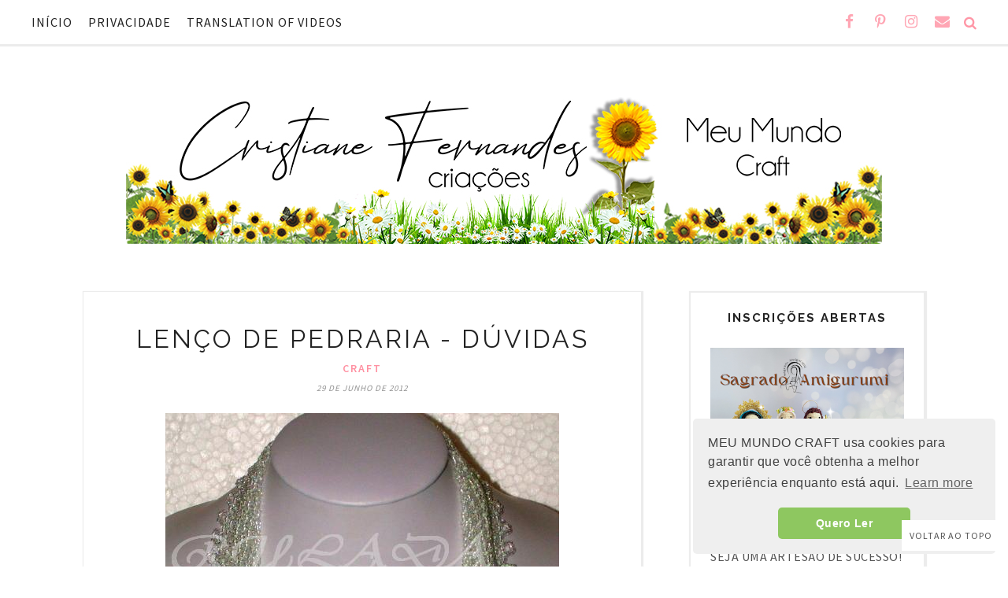

--- FILE ---
content_type: text/html; charset=UTF-8
request_url: https://www.meumundocraft.com/b/stats?style=WHITE_TRANSPARENT&timeRange=ALL_TIME&token=APq4FmC8pJPu75UrOehPHlhfVNiXlA4J1XK-0tk6hNk5XHtlSC_6NbR4WCY-uCspM3vWAILJcASsmgUJv7JipNL1FXS2UfjTeg
body_size: -31
content:
{"total":10840679,"sparklineOptions":{"backgroundColor":{"fillOpacity":0.1,"fill":"#ffffff"},"series":[{"areaOpacity":0.3,"color":"#fff"}]},"sparklineData":[[0,47],[1,63],[2,38],[3,55],[4,47],[5,57],[6,79],[7,97],[8,69],[9,98],[10,67],[11,80],[12,86],[13,49],[14,58],[15,70],[16,33],[17,48],[18,54],[19,33],[20,44],[21,41],[22,30],[23,51],[24,58],[25,48],[26,36],[27,46],[28,26],[29,2]],"nextTickMs":900000}

--- FILE ---
content_type: text/html; charset=utf-8
request_url: https://www.google.com/recaptcha/api2/aframe
body_size: 247
content:
<!DOCTYPE HTML><html><head><meta http-equiv="content-type" content="text/html; charset=UTF-8"></head><body><script nonce="c0BPHXB605TsGAywvhtcsg">/** Anti-fraud and anti-abuse applications only. See google.com/recaptcha */ try{var clients={'sodar':'https://pagead2.googlesyndication.com/pagead/sodar?'};window.addEventListener("message",function(a){try{if(a.source===window.parent){var b=JSON.parse(a.data);var c=clients[b['id']];if(c){var d=document.createElement('img');d.src=c+b['params']+'&rc='+(localStorage.getItem("rc::a")?sessionStorage.getItem("rc::b"):"");window.document.body.appendChild(d);sessionStorage.setItem("rc::e",parseInt(sessionStorage.getItem("rc::e")||0)+1);localStorage.setItem("rc::h",'1767233298988');}}}catch(b){}});window.parent.postMessage("_grecaptcha_ready", "*");}catch(b){}</script></body></html>

--- FILE ---
content_type: text/javascript; charset=UTF-8
request_url: https://www.meumundocraft.com/feeds/posts/summary/?callback=jQuery1710591466812047277_1767233295850&category=Craft&max-results=5&alt=json-in-script
body_size: 3723
content:
// API callback
jQuery1710591466812047277_1767233295850({"version":"1.0","encoding":"UTF-8","feed":{"xmlns":"http://www.w3.org/2005/Atom","xmlns$openSearch":"http://a9.com/-/spec/opensearchrss/1.0/","xmlns$blogger":"http://schemas.google.com/blogger/2008","xmlns$georss":"http://www.georss.org/georss","xmlns$gd":"http://schemas.google.com/g/2005","xmlns$thr":"http://purl.org/syndication/thread/1.0","id":{"$t":"tag:blogger.com,1999:blog-4478371968586110584"},"updated":{"$t":"2025-12-29T07:55:46.696-03:00"},"category":[{"term":"Crochê"},{"term":"Craft"},{"term":"Featured"},{"term":"Eu fiz"},{"term":"Amigurumi"},{"term":"Costura"},{"term":"Vídeo Aula"},{"term":"Natal"},{"term":"Matérias e Indicações"},{"term":"Casa"},{"term":"Tutorial"},{"term":"Trico"},{"term":"Idéias sem graficos"},{"term":"Domingo"},{"term":"Babies Reborn"},{"term":"Promoções"},{"term":"cozinha"},{"term":"Padrão PDF"},{"term":"Coleção Barrigudinhos"},{"term":"Festas"},{"term":"Ponto-Cruz"},{"term":"Ideias sem gráficos"},{"term":"Curso"},{"term":"Bordado"},{"term":"Coleção Bebês frutinhas"},{"term":"Doces Lembranças"},{"term":"Mantas"},{"term":"feltro"},{"term":"Barrados e Bicos"},{"term":"Live"},{"term":"Quadradinhos da Vovó"},{"term":"Bolsas  de crochê"},{"term":"Nossas amigas fizeram"},{"term":"Bonecas"},{"term":"Pinguim Fred"},{"term":"Tapetes"},{"term":"Trapilho"},{"term":"Floki"},{"term":"Páscoa"},{"term":"Sobras de fios"},{"term":"Sunbonnet"},{"term":"Mosaic crochet"},{"term":"santinhas"},{"term":"IA"},{"term":"Quilling"},{"term":"Reflexão"},{"term":"Resenha"},{"term":"Trilho-Toalhas de mesa"},{"term":"Vendas"},{"term":"pompom"}],"title":{"type":"text","$t":"Meu Mundo Craft"},"subtitle":{"type":"html","$t":"O crochê que agrada, incentiva a criatividade, une as pessoas, expressa o amor, é terapêutico, é vida! \nTudo isso, em gráficos, idéias, tutoriais e vídeo aulas.\nBem vinda."},"link":[{"rel":"http://schemas.google.com/g/2005#feed","type":"application/atom+xml","href":"https:\/\/www.meumundocraft.com\/feeds\/posts\/summary"},{"rel":"self","type":"application/atom+xml","href":"https:\/\/www.blogger.com\/feeds\/4478371968586110584\/posts\/summary?alt=json-in-script\u0026max-results=5\u0026category=Craft"},{"rel":"alternate","type":"text/html","href":"https:\/\/www.meumundocraft.com\/search\/label\/Craft"},{"rel":"hub","href":"http://pubsubhubbub.appspot.com/"},{"rel":"next","type":"application/atom+xml","href":"https:\/\/www.blogger.com\/feeds\/4478371968586110584\/posts\/summary?alt=json-in-script\u0026start-index=6\u0026max-results=5\u0026category=Craft"}],"author":[{"name":{"$t":"Unknown"},"email":{"$t":"noreply@blogger.com"},"gd$image":{"rel":"http://schemas.google.com/g/2005#thumbnail","width":"16","height":"16","src":"https:\/\/img1.blogblog.com\/img\/b16-rounded.gif"}}],"generator":{"version":"7.00","uri":"http://www.blogger.com","$t":"Blogger"},"openSearch$totalResults":{"$t":"750"},"openSearch$startIndex":{"$t":"1"},"openSearch$itemsPerPage":{"$t":"5"},"entry":[{"id":{"$t":"tag:blogger.com,1999:blog-4478371968586110584.post-2140912877854606789"},"published":{"$t":"2019-11-28T10:51:00.001-03:00"},"updated":{"$t":"2019-11-28T10:51:42.712-03:00"},"category":[{"scheme":"http://www.blogger.com/atom/ns#","term":"Craft"},{"scheme":"http://www.blogger.com/atom/ns#","term":"Festas"},{"scheme":"http://www.blogger.com/atom/ns#","term":"Idéias sem graficos"},{"scheme":"http://www.blogger.com/atom/ns#","term":"Natal"}],"title":{"type":"text","$t":"Árvores de Natal diferentes"},"summary":{"type":"text","$t":"\n\n\n\n\n\n\nÁrvores de Natal incomuns e fora do tradicional, mas com muita originalidade, personalidade e lembranças...\n\n\nNem tudo é crochê...\nVagando por aí encontrei ideias bem legais de árvores de Natal, que podem com certeza, no inspirar a usar muitas coisas que temos pela casa.\n\nNa primeira imagem, me lembro da frase \"páginas de um livro bom\"... da música Linda Juventude, 14Bis. Então veja como "},"link":[{"rel":"replies","type":"application/atom+xml","href":"https:\/\/www.meumundocraft.com\/feeds\/2140912877854606789\/comments\/default","title":"Postar comentários"},{"rel":"replies","type":"text/html","href":"https:\/\/www.meumundocraft.com\/2019\/11\/arvores-de-natal-diferentes.html#comment-form","title":"0 Comentários"},{"rel":"edit","type":"application/atom+xml","href":"https:\/\/www.blogger.com\/feeds\/4478371968586110584\/posts\/default\/2140912877854606789"},{"rel":"self","type":"application/atom+xml","href":"https:\/\/www.blogger.com\/feeds\/4478371968586110584\/posts\/default\/2140912877854606789"},{"rel":"alternate","type":"text/html","href":"https:\/\/www.meumundocraft.com\/2019\/11\/arvores-de-natal-diferentes.html","title":"Árvores de Natal diferentes"}],"author":[{"name":{"$t":"Unknown"},"email":{"$t":"noreply@blogger.com"},"gd$image":{"rel":"http://schemas.google.com/g/2005#thumbnail","width":"16","height":"16","src":"https:\/\/img1.blogblog.com\/img\/b16-rounded.gif"}}],"media$thumbnail":{"xmlns$media":"http://search.yahoo.com/mrss/","url":"https:\/\/blogger.googleusercontent.com\/img\/b\/R29vZ2xl\/AVvXsEgnzQvVZCFjbZ4IGjostw_iHZWAnO7OntrKMMqdQ-6JV2dN7krFmJD9K4Zc59zqW9IyNjOoE1OXZ2fEufMIpWtLlTKLKTH9LQ_MrDpN6yNsWBNtE7ULRFAkKUGQABS8I9Z0GpOMGCQSD10\/s72-c\/72153527_740573946424795_2504322437328404480_n.jpg","height":"72","width":"72"},"thr$total":{"$t":"0"}},{"id":{"$t":"tag:blogger.com,1999:blog-4478371968586110584.post-714046567997977163"},"published":{"$t":"2019-11-25T11:00:00.000-03:00"},"updated":{"$t":"2019-11-27T20:39:09.109-03:00"},"category":[{"scheme":"http://www.blogger.com/atom/ns#","term":"Amigurumi"},{"scheme":"http://www.blogger.com/atom/ns#","term":"Craft"},{"scheme":"http://www.blogger.com/atom/ns#","term":"Featured"},{"scheme":"http://www.blogger.com/atom/ns#","term":"Natal"},{"scheme":"http://www.blogger.com/atom/ns#","term":"Tutorial"},{"scheme":"http://www.blogger.com/atom/ns#","term":"Vídeo Aula"}],"title":{"type":"text","$t":"Árvore de Natal iluminada"},"summary":{"type":"text","$t":"\n\n\n\n\n\n\n\n\nUma árvore de Natal, fácil, rápida, linda, de crochê, e iluminada! Melhor...\n\nFeita por você !\n\n\n\n\n\nSim, ela é fácil e rápida de fazer, tanto que todos os anos eu faço mais que uma e as coloco em vários cômodos da casa, desde que minhas filhas eram bebezinhas.\n\n\n\nAmo árvores de Natal, e sempre tive dúvidas; verde, branca, rosa... e a decoração então?\u0026nbsp;\u0026nbsp;\n\n\n\nAté que um dia fiz "},"link":[{"rel":"replies","type":"application/atom+xml","href":"https:\/\/www.meumundocraft.com\/feeds\/714046567997977163\/comments\/default","title":"Postar comentários"},{"rel":"replies","type":"text/html","href":"https:\/\/www.meumundocraft.com\/2019\/11\/arvore-de-natal-iluminada.html#comment-form","title":"0 Comentários"},{"rel":"edit","type":"application/atom+xml","href":"https:\/\/www.blogger.com\/feeds\/4478371968586110584\/posts\/default\/714046567997977163"},{"rel":"self","type":"application/atom+xml","href":"https:\/\/www.blogger.com\/feeds\/4478371968586110584\/posts\/default\/714046567997977163"},{"rel":"alternate","type":"text/html","href":"https:\/\/www.meumundocraft.com\/2019\/11\/arvore-de-natal-iluminada.html","title":"Árvore de Natal iluminada"}],"author":[{"name":{"$t":"Unknown"},"email":{"$t":"noreply@blogger.com"},"gd$image":{"rel":"http://schemas.google.com/g/2005#thumbnail","width":"16","height":"16","src":"https:\/\/img1.blogblog.com\/img\/b16-rounded.gif"}}],"media$thumbnail":{"xmlns$media":"http://search.yahoo.com/mrss/","url":"https:\/\/blogger.googleusercontent.com\/img\/b\/R29vZ2xl\/AVvXsEibijvbGSjgHTF3kbPaiM8Lxi__7z3Q8PJqodPWhoBy2Ob9-sx_OI3B6MDErDSXYxkjGZPQRNg7gI1ImFu-RlLLqEFsK1fzc38bsgjCiznMOTj7esa-X6FZ5TfjwyuoMZdsQ-_lhI_JRk8\/s72-c\/77423141_481894029349499_142537234271174656_n.jpg","height":"72","width":"72"},"thr$total":{"$t":"0"}},{"id":{"$t":"tag:blogger.com,1999:blog-4478371968586110584.post-8295622930957338683"},"published":{"$t":"2019-07-05T08:15:00.002-03:00"},"updated":{"$t":"2019-07-05T08:15:24.140-03:00"},"category":[{"scheme":"http://www.blogger.com/atom/ns#","term":"Amigurumi"},{"scheme":"http://www.blogger.com/atom/ns#","term":"Craft"},{"scheme":"http://www.blogger.com/atom/ns#","term":"Nossas amigas fizeram"},{"scheme":"http://www.blogger.com/atom/ns#","term":"Vídeo Aula"}],"title":{"type":"text","$t":"Elefantinha Joana Lima"},"summary":{"type":"text","$t":"\n\n\n\n\n\n\n\nVeja que linda ficou esta versão da Elefantinha Musical!\n\n\nA nossa seguidora Joana Prado Lima (@joanapradolima), fez uma versão diferente, usando o vídeo da Elefantinha Musical\n\n\n\n\n\n\n\n\n\n\nPrimeiro ela me mandou estas imagens, e já estava linda!!\n\n\n\n\n\n\n\nE depois, como se ainda não estivesse linda, com vestido de babadinho e lacinho de strass, ela colocou as florzinhas.\n\n\n\nVale uma visita no"},"link":[{"rel":"replies","type":"application/atom+xml","href":"https:\/\/www.meumundocraft.com\/feeds\/8295622930957338683\/comments\/default","title":"Postar comentários"},{"rel":"replies","type":"text/html","href":"https:\/\/www.meumundocraft.com\/2019\/07\/elefantinha-joana-lima.html#comment-form","title":"4 Comentários"},{"rel":"edit","type":"application/atom+xml","href":"https:\/\/www.blogger.com\/feeds\/4478371968586110584\/posts\/default\/8295622930957338683"},{"rel":"self","type":"application/atom+xml","href":"https:\/\/www.blogger.com\/feeds\/4478371968586110584\/posts\/default\/8295622930957338683"},{"rel":"alternate","type":"text/html","href":"https:\/\/www.meumundocraft.com\/2019\/07\/elefantinha-joana-lima.html","title":"Elefantinha Joana Lima"}],"author":[{"name":{"$t":"Unknown"},"email":{"$t":"noreply@blogger.com"},"gd$image":{"rel":"http://schemas.google.com/g/2005#thumbnail","width":"16","height":"16","src":"https:\/\/img1.blogblog.com\/img\/b16-rounded.gif"}}],"media$thumbnail":{"xmlns$media":"http://search.yahoo.com/mrss/","url":"https:\/\/blogger.googleusercontent.com\/img\/b\/R29vZ2xl\/AVvXsEhGBQWUz_I_h22hBrlHWnKTSAxfFfKbYINXHDapzhxq-6f578S199OPpn5G4QXTGKuH4MvTfgjvfmFBqb4vzw9DBYjBraphyphenhyphenVb-Bjhk7EoyF5Xkag7rrBIl4vyVWvyon9Dc5VbxlRk-L-w\/s72-c\/65877482_634368597076882_4798700525266665472_n.jpg","height":"72","width":"72"},"thr$total":{"$t":"4"}},{"id":{"$t":"tag:blogger.com,1999:blog-4478371968586110584.post-6901645159725532663"},"published":{"$t":"2019-07-02T10:13:00.001-03:00"},"updated":{"$t":"2020-06-05T08:14:33.679-03:00"},"category":[{"scheme":"http://www.blogger.com/atom/ns#","term":"Amigurumi"},{"scheme":"http://www.blogger.com/atom/ns#","term":"Craft"},{"scheme":"http://www.blogger.com/atom/ns#","term":"Tutorial"}],"title":{"type":"text","$t":"Qual fio Bella você usa?"},"summary":{"type":"text","$t":"\n\n\n\n\n\n\nAmigas inscritas no canal, e todas de um modo em geral, tem me perguntado muito:\u0026nbsp; Qual fio Bella você usa? Então, vamos lá...\n\nAntes de mais nada gostaria de dizer que este post NÂO é patrocinado (se bem que deveria, pelo tanto que uso o fio, risss). É apenas informativo, e é restrito ao uso de cada um em AMIGURUMIS.\n\nAo longo do tempo e sou sincera ao dizer que, não sei a quanto "},"link":[{"rel":"replies","type":"application/atom+xml","href":"https:\/\/www.meumundocraft.com\/feeds\/6901645159725532663\/comments\/default","title":"Postar comentários"},{"rel":"replies","type":"text/html","href":"https:\/\/www.meumundocraft.com\/2019\/07\/qual-fio-bella-voce-usa.html#comment-form","title":"1 Comentários"},{"rel":"edit","type":"application/atom+xml","href":"https:\/\/www.blogger.com\/feeds\/4478371968586110584\/posts\/default\/6901645159725532663"},{"rel":"self","type":"application/atom+xml","href":"https:\/\/www.blogger.com\/feeds\/4478371968586110584\/posts\/default\/6901645159725532663"},{"rel":"alternate","type":"text/html","href":"https:\/\/www.meumundocraft.com\/2019\/07\/qual-fio-bella-voce-usa.html","title":"Qual fio Bella você usa?"}],"author":[{"name":{"$t":"Unknown"},"email":{"$t":"noreply@blogger.com"},"gd$image":{"rel":"http://schemas.google.com/g/2005#thumbnail","width":"16","height":"16","src":"https:\/\/img1.blogblog.com\/img\/b16-rounded.gif"}}],"media$thumbnail":{"xmlns$media":"http://search.yahoo.com/mrss/","url":"https:\/\/blogger.googleusercontent.com\/img\/b\/R29vZ2xl\/AVvXsEj_YcJI_ZCGXDCsHxhaz71kribeIn78RKfQsGbVG_cFL43uOjiy_HsnWOSSA2RI2neRtgsdCdbwuWvE0cD6cuVbW5MtaKb2uPWLx8hSAprMIIa1S8WHsG77b7I7-R5aOk3PrzeWgbQtAmc\/s72-c\/images.jpg","height":"72","width":"72"},"thr$total":{"$t":"1"}},{"id":{"$t":"tag:blogger.com,1999:blog-4478371968586110584.post-5326423396098898622"},"published":{"$t":"2019-05-05T18:08:00.001-03:00"},"updated":{"$t":"2019-05-05T18:08:38.829-03:00"},"category":[{"scheme":"http://www.blogger.com/atom/ns#","term":"Amigurumi"},{"scheme":"http://www.blogger.com/atom/ns#","term":"Craft"},{"scheme":"http://www.blogger.com/atom/ns#","term":"Crochê"},{"scheme":"http://www.blogger.com/atom/ns#","term":"Featured"},{"scheme":"http://www.blogger.com/atom/ns#","term":"Live"}],"title":{"type":"text","$t":"Sobras de fios, tudo que você precisa saber"},"summary":{"type":"text","$t":"\n\n\n\n\n\n\n\nSobras de fios? O que fazer com elas? Por onde começar? Como guardar?As perguntas são muitas, mas sem organização...\nQuando me perguntam o que fazer com sobras de fios, logo penso na bagunça em que se encontram, o que tenho que dá pra aproveitar, que marca são, cores TEX, etc. Que loucura!!\n\n\n\n\n\nBom, antes de pensar em como aproveitar as sobras, sugiro organizar tudo primeiro. Você já "},"link":[{"rel":"replies","type":"application/atom+xml","href":"https:\/\/www.meumundocraft.com\/feeds\/5326423396098898622\/comments\/default","title":"Postar comentários"},{"rel":"replies","type":"text/html","href":"https:\/\/www.meumundocraft.com\/2019\/05\/sobras-de-fios-tudo-que-voce-precisa.html#comment-form","title":"0 Comentários"},{"rel":"edit","type":"application/atom+xml","href":"https:\/\/www.blogger.com\/feeds\/4478371968586110584\/posts\/default\/5326423396098898622"},{"rel":"self","type":"application/atom+xml","href":"https:\/\/www.blogger.com\/feeds\/4478371968586110584\/posts\/default\/5326423396098898622"},{"rel":"alternate","type":"text/html","href":"https:\/\/www.meumundocraft.com\/2019\/05\/sobras-de-fios-tudo-que-voce-precisa.html","title":"Sobras de fios, tudo que você precisa saber"}],"author":[{"name":{"$t":"Unknown"},"email":{"$t":"noreply@blogger.com"},"gd$image":{"rel":"http://schemas.google.com/g/2005#thumbnail","width":"16","height":"16","src":"https:\/\/img1.blogblog.com\/img\/b16-rounded.gif"}}],"media$thumbnail":{"xmlns$media":"http://search.yahoo.com/mrss/","url":"https:\/\/blogger.googleusercontent.com\/img\/b\/R29vZ2xl\/AVvXsEhQrobGExazZvnqeBwCir6Ds0oPgiRdb5Qk1C5jKrc1EtaWMvfi6WRtJZg9SM5Xi4jx0u9bpdI8VtcthhTEcs893gWlc0nxfmP7FEF2gFsN311ItMxAmT6w65deOa6h0bNm3yzdkVSwR7o\/s72-c\/a7798cd2cd8cddf63e3c4793a9ccdc2f.jpg","height":"72","width":"72"},"thr$total":{"$t":"0"}}]}});

--- FILE ---
content_type: text/javascript; charset=UTF-8
request_url: https://www.meumundocraft.com/feeds/posts/summary/?callback=jQuery1710591466812047277_1767233295851&category=Croch%C3%AA&max-results=5&alt=json-in-script
body_size: 3591
content:
// API callback
jQuery1710591466812047277_1767233295851({"version":"1.0","encoding":"UTF-8","feed":{"xmlns":"http://www.w3.org/2005/Atom","xmlns$openSearch":"http://a9.com/-/spec/opensearchrss/1.0/","xmlns$blogger":"http://schemas.google.com/blogger/2008","xmlns$georss":"http://www.georss.org/georss","xmlns$gd":"http://schemas.google.com/g/2005","xmlns$thr":"http://purl.org/syndication/thread/1.0","id":{"$t":"tag:blogger.com,1999:blog-4478371968586110584"},"updated":{"$t":"2025-12-29T07:55:46.696-03:00"},"category":[{"term":"Crochê"},{"term":"Craft"},{"term":"Featured"},{"term":"Eu fiz"},{"term":"Amigurumi"},{"term":"Costura"},{"term":"Vídeo Aula"},{"term":"Natal"},{"term":"Matérias e Indicações"},{"term":"Casa"},{"term":"Tutorial"},{"term":"Trico"},{"term":"Idéias sem graficos"},{"term":"Domingo"},{"term":"Babies Reborn"},{"term":"Promoções"},{"term":"cozinha"},{"term":"Padrão PDF"},{"term":"Coleção Barrigudinhos"},{"term":"Festas"},{"term":"Ponto-Cruz"},{"term":"Ideias sem gráficos"},{"term":"Curso"},{"term":"Bordado"},{"term":"Coleção Bebês frutinhas"},{"term":"Doces Lembranças"},{"term":"Mantas"},{"term":"feltro"},{"term":"Barrados e Bicos"},{"term":"Live"},{"term":"Quadradinhos da Vovó"},{"term":"Bolsas  de crochê"},{"term":"Nossas amigas fizeram"},{"term":"Bonecas"},{"term":"Pinguim Fred"},{"term":"Tapetes"},{"term":"Trapilho"},{"term":"Floki"},{"term":"Páscoa"},{"term":"Sobras de fios"},{"term":"Sunbonnet"},{"term":"Mosaic crochet"},{"term":"santinhas"},{"term":"IA"},{"term":"Quilling"},{"term":"Reflexão"},{"term":"Resenha"},{"term":"Trilho-Toalhas de mesa"},{"term":"Vendas"},{"term":"pompom"}],"title":{"type":"text","$t":"Meu Mundo Craft"},"subtitle":{"type":"html","$t":"O crochê que agrada, incentiva a criatividade, une as pessoas, expressa o amor, é terapêutico, é vida! \nTudo isso, em gráficos, idéias, tutoriais e vídeo aulas.\nBem vinda."},"link":[{"rel":"http://schemas.google.com/g/2005#feed","type":"application/atom+xml","href":"https:\/\/www.meumundocraft.com\/feeds\/posts\/summary"},{"rel":"self","type":"application/atom+xml","href":"https:\/\/www.blogger.com\/feeds\/4478371968586110584\/posts\/summary?alt=json-in-script\u0026max-results=5\u0026category=Croch%C3%AA"},{"rel":"alternate","type":"text/html","href":"https:\/\/www.meumundocraft.com\/search\/label\/Croch%C3%AA"},{"rel":"hub","href":"http://pubsubhubbub.appspot.com/"},{"rel":"next","type":"application/atom+xml","href":"https:\/\/www.blogger.com\/feeds\/4478371968586110584\/posts\/summary?alt=json-in-script\u0026start-index=6\u0026max-results=5\u0026category=Croch%C3%AA"}],"author":[{"name":{"$t":"Unknown"},"email":{"$t":"noreply@blogger.com"},"gd$image":{"rel":"http://schemas.google.com/g/2005#thumbnail","width":"16","height":"16","src":"https:\/\/img1.blogblog.com\/img\/b16-rounded.gif"}}],"generator":{"version":"7.00","uri":"http://www.blogger.com","$t":"Blogger"},"openSearch$totalResults":{"$t":"871"},"openSearch$startIndex":{"$t":"1"},"openSearch$itemsPerPage":{"$t":"5"},"entry":[{"id":{"$t":"tag:blogger.com,1999:blog-4478371968586110584.post-7298964435001478714"},"published":{"$t":"2024-01-24T20:23:00.000-03:00"},"updated":{"$t":"2024-01-24T20:23:03.798-03:00"},"category":[{"scheme":"http://www.blogger.com/atom/ns#","term":"Bolsas  de crochê"},{"scheme":"http://www.blogger.com/atom/ns#","term":"Crochê"},{"scheme":"http://www.blogger.com/atom/ns#","term":"Featured"}],"title":{"type":"text","$t":"Bolsa Caracol"},"summary":{"type":"text","$t":"As laterais desta bolsa se parecem com a casca do caracol.A Bolsa Caracol, é super fácil de fazer e rápida também.Você vai se surpreender, usei fio náutico com lurex prata, e isso deixou a bolsa parecida com jeans.Um kit de Aba e alça de couro, agilizou bastante o processo, e quebrou o ar de 100% artesanal.O passo a passo você encontra no canal:\n\n\u0026nbsp;\n"},"link":[{"rel":"replies","type":"application/atom+xml","href":"https:\/\/www.meumundocraft.com\/feeds\/7298964435001478714\/comments\/default","title":"Postar comentários"},{"rel":"replies","type":"text/html","href":"https:\/\/www.meumundocraft.com\/2024\/01\/bolsa-caracol.html#comment-form","title":"0 Comentários"},{"rel":"edit","type":"application/atom+xml","href":"https:\/\/www.blogger.com\/feeds\/4478371968586110584\/posts\/default\/7298964435001478714"},{"rel":"self","type":"application/atom+xml","href":"https:\/\/www.blogger.com\/feeds\/4478371968586110584\/posts\/default\/7298964435001478714"},{"rel":"alternate","type":"text/html","href":"https:\/\/www.meumundocraft.com\/2024\/01\/bolsa-caracol.html","title":"Bolsa Caracol"}],"author":[{"name":{"$t":"Unknown"},"email":{"$t":"noreply@blogger.com"},"gd$image":{"rel":"http://schemas.google.com/g/2005#thumbnail","width":"16","height":"16","src":"https:\/\/img1.blogblog.com\/img\/b16-rounded.gif"}}],"media$thumbnail":{"xmlns$media":"http://search.yahoo.com/mrss/","url":"https:\/\/blogger.googleusercontent.com\/img\/b\/R29vZ2xl\/AVvXsEhXeYxxMpJmoOPhbW4iT-04mQEjPyVdNx5GecBaQBBD7Di7VwL1S5VQEYFWM2wjYqJ9kiT3y8PcQZK4hTSVIhqQrTLseoMhaSSYAeWL2FxO1a5YSwc8kc15ONFFdqTbL5CA5k_E_9LsLiD9iiswWnAlRBc20nT0NzOgZ95UPSw2c_cOrQnw8dgWMNJh9Pg\/s72-w400-h400-c\/1.png","height":"72","width":"72"},"thr$total":{"$t":"0"}},{"id":{"$t":"tag:blogger.com,1999:blog-4478371968586110584.post-8414685618772771748"},"published":{"$t":"2024-01-24T20:09:00.006-03:00"},"updated":{"$t":"2024-01-24T20:09:52.238-03:00"},"category":[{"scheme":"http://www.blogger.com/atom/ns#","term":"Crochê"},{"scheme":"http://www.blogger.com/atom/ns#","term":"Featured"},{"scheme":"http://www.blogger.com/atom/ns#","term":"Mosaic crochet"}],"title":{"type":"text","$t":"Mosaic Crochet Finalizado"},"summary":{"type":"text","$t":"\u0026nbsp;Veja o projeto em Mosaic Crochet finalizado.No início de 2023, comecei uma manta em Mosaic Crochet e registrei tudo para você ver AQUI.Devido aos trabalhos que foram aparecendo durante o ano, precisei encostar esse projeto.Ao final de 2023, resolvi tirar férias mais cedo e então retomei ao projeto.Foi empolgante vê-lo chegar ao final.Adquiri mais fios, e com a mente relaxada, tudo fluiu "},"link":[{"rel":"replies","type":"application/atom+xml","href":"https:\/\/www.meumundocraft.com\/feeds\/8414685618772771748\/comments\/default","title":"Postar comentários"},{"rel":"replies","type":"text/html","href":"https:\/\/www.meumundocraft.com\/2024\/01\/mosaic-crochet-finalizado.html#comment-form","title":"1 Comentários"},{"rel":"edit","type":"application/atom+xml","href":"https:\/\/www.blogger.com\/feeds\/4478371968586110584\/posts\/default\/8414685618772771748"},{"rel":"self","type":"application/atom+xml","href":"https:\/\/www.blogger.com\/feeds\/4478371968586110584\/posts\/default\/8414685618772771748"},{"rel":"alternate","type":"text/html","href":"https:\/\/www.meumundocraft.com\/2024\/01\/mosaic-crochet-finalizado.html","title":"Mosaic Crochet Finalizado"}],"author":[{"name":{"$t":"Unknown"},"email":{"$t":"noreply@blogger.com"},"gd$image":{"rel":"http://schemas.google.com/g/2005#thumbnail","width":"16","height":"16","src":"https:\/\/img1.blogblog.com\/img\/b16-rounded.gif"}}],"media$thumbnail":{"xmlns$media":"http://search.yahoo.com/mrss/","url":"https:\/\/blogger.googleusercontent.com\/img\/b\/R29vZ2xl\/AVvXsEitUhNC1pEROCKQ7P1FK_3SDJTYS9Bf4xfC0VVHkAhwS8GnwNca_1fF6RIv6J22IooKmeUTC1pYRuGn20lTrP2K4P3nKx3ZVpI5HFC_JAKPmhlgOaWFUIpLeVaBdxqak7FgrOwii7TkAxa0wiu6um71JOBa8wgjCY8M3VF-6NHoIpYmG9tXRsjiDgScYyM\/s72-w400-h400-c\/1.png","height":"72","width":"72"},"thr$total":{"$t":"1"}},{"id":{"$t":"tag:blogger.com,1999:blog-4478371968586110584.post-3516227491229992968"},"published":{"$t":"2024-01-24T19:54:00.001-03:00"},"updated":{"$t":"2024-01-24T19:54:06.941-03:00"},"category":[{"scheme":"http://www.blogger.com/atom/ns#","term":"Crochê"},{"scheme":"http://www.blogger.com/atom/ns#","term":"Featured"},{"scheme":"http://www.blogger.com/atom/ns#","term":"Quadradinhos da Vovó"}],"title":{"type":"text","$t":"Atualização da série Quadradinhos da vovó"},"summary":{"type":"text","$t":"A série quadradinhos da vovó, não tirou férias...Eles continuaram a surgir em nosso canal, e nesse post, você vai se atualizar.Ainda seguindo a sequência dos quadradinhos que se encaixam, e farei uma capa de almofada com eles.O legal nesses quadradinhos, é que você poderá usá-los para fazer qualquer projeto.Então na continuidade, temos mais dois quadradinhos novos:Esse quadradinho, como todos "},"link":[{"rel":"replies","type":"application/atom+xml","href":"https:\/\/www.meumundocraft.com\/feeds\/3516227491229992968\/comments\/default","title":"Postar comentários"},{"rel":"replies","type":"text/html","href":"https:\/\/www.meumundocraft.com\/2024\/01\/atualizacao-da-serie-quadradinhos-da.html#comment-form","title":"0 Comentários"},{"rel":"edit","type":"application/atom+xml","href":"https:\/\/www.blogger.com\/feeds\/4478371968586110584\/posts\/default\/3516227491229992968"},{"rel":"self","type":"application/atom+xml","href":"https:\/\/www.blogger.com\/feeds\/4478371968586110584\/posts\/default\/3516227491229992968"},{"rel":"alternate","type":"text/html","href":"https:\/\/www.meumundocraft.com\/2024\/01\/atualizacao-da-serie-quadradinhos-da.html","title":"Atualização da série Quadradinhos da vovó"}],"author":[{"name":{"$t":"Unknown"},"email":{"$t":"noreply@blogger.com"},"gd$image":{"rel":"http://schemas.google.com/g/2005#thumbnail","width":"16","height":"16","src":"https:\/\/img1.blogblog.com\/img\/b16-rounded.gif"}}],"media$thumbnail":{"xmlns$media":"http://search.yahoo.com/mrss/","url":"https:\/\/blogger.googleusercontent.com\/img\/b\/R29vZ2xl\/AVvXsEgBwaBL1AnjQZqC30OlrAl9SBp61YRUgc-XKDX-xnwdL3_zlb-gmyqdPDPUJUFZWGn_90Ap2SI2eaR6J9E0rpFOAVHTGiDPJGmeMw7WtnO_AFZyfm6tW7IP1udDrBKbdc6t8lxBCQ5Z9ARBF6gGYVBEJSZJVzS9orx6KfOlrFkHSwP2i2nuC6yUiGGd3O4\/s72-w640-h640-c\/BLOG%20(4).png","height":"72","width":"72"},"thr$total":{"$t":"0"}},{"id":{"$t":"tag:blogger.com,1999:blog-4478371968586110584.post-5320247371682804621"},"published":{"$t":"2023-11-28T07:30:00.001-03:00"},"updated":{"$t":"2023-11-28T07:30:00.146-03:00"},"category":[{"scheme":"http://www.blogger.com/atom/ns#","term":"Amigurumi"},{"scheme":"http://www.blogger.com/atom/ns#","term":"Crochê"},{"scheme":"http://www.blogger.com/atom/ns#","term":"Featured"},{"scheme":"http://www.blogger.com/atom/ns#","term":"Natal"},{"scheme":"http://www.blogger.com/atom/ns#","term":"Vídeo Aula"}],"title":{"type":"text","$t":"ÁRVORE DE NATAL SURPRESA"},"summary":{"type":"text","$t":"A surpresa está dentro!Esse projeto surpreende em todos os aspectos.É bonita a primeira vista, guarda surpresas dentro dela, e usa pouco material.Pode ser feita com fio de poliéster, fio náutico, fio de malha, ráfia, ráfia de papel, ou qualquer fio que ofereça estrutura ao projeto.O uso de agulha mais fina, garante a rigidez da árvore.A base oferece encaixe à parte superior, e\u0026nbsp; espaço para "},"link":[{"rel":"replies","type":"application/atom+xml","href":"https:\/\/www.meumundocraft.com\/feeds\/5320247371682804621\/comments\/default","title":"Postar comentários"},{"rel":"replies","type":"text/html","href":"https:\/\/www.meumundocraft.com\/2023\/11\/arvore-de-natal-surpresa.html#comment-form","title":"0 Comentários"},{"rel":"edit","type":"application/atom+xml","href":"https:\/\/www.blogger.com\/feeds\/4478371968586110584\/posts\/default\/5320247371682804621"},{"rel":"self","type":"application/atom+xml","href":"https:\/\/www.blogger.com\/feeds\/4478371968586110584\/posts\/default\/5320247371682804621"},{"rel":"alternate","type":"text/html","href":"https:\/\/www.meumundocraft.com\/2023\/11\/arvore-de-natal-surpresa.html","title":"ÁRVORE DE NATAL SURPRESA"}],"author":[{"name":{"$t":"Unknown"},"email":{"$t":"noreply@blogger.com"},"gd$image":{"rel":"http://schemas.google.com/g/2005#thumbnail","width":"16","height":"16","src":"https:\/\/img1.blogblog.com\/img\/b16-rounded.gif"}}],"media$thumbnail":{"xmlns$media":"http://search.yahoo.com/mrss/","url":"https:\/\/blogger.googleusercontent.com\/img\/b\/R29vZ2xl\/AVvXsEjI0Colt9xL3X_VFhtkUpwkUrl1HiXwFgTNzZ_nIX-947an9eNO6S5Z4FzVBWJdtE9EWx6HhNTlRwJti9BL-0CNXY6CnSOCi5o2r7qrVpS1c71EnNHMY2qQF9fDp4fuwNpfbXP8eOAVzwPcA95jXGt5rA_t6gc4DuHOFTZ26yL050WAmnBlgE45qHKpjt4\/s72-w640-h640-c\/1.png","height":"72","width":"72"},"thr$total":{"$t":"0"}},{"id":{"$t":"tag:blogger.com,1999:blog-4478371968586110584.post-4162455930840300123"},"published":{"$t":"2023-11-14T12:46:00.007-03:00"},"updated":{"$t":"2023-11-14T12:46:43.887-03:00"},"category":[{"scheme":"http://www.blogger.com/atom/ns#","term":"Crochê"},{"scheme":"http://www.blogger.com/atom/ns#","term":"Featured"},{"scheme":"http://www.blogger.com/atom/ns#","term":"Quadradinhos da Vovó"},{"scheme":"http://www.blogger.com/atom/ns#","term":"Vídeo Aula"}],"title":{"type":"text","$t":"Quadradinho da vovó #3"},"summary":{"type":"text","$t":"No terceiro QUADRADINHO DA VOVÓ, o inicio de um projeto especial.Continuamos com quadradinhos, porém agora com projetos especiais.Esse é o início de uma proposta bem legal.Eu vou fazer para mim uma capa de almofada com quadradinhos, então selecionei as cores lilás, amarelo e verde.Esses quadradinhos possuem padrões diferentes, como o mesmo tamanho e mesmo número de pontos nas laterais. Isso quer "},"link":[{"rel":"replies","type":"application/atom+xml","href":"https:\/\/www.meumundocraft.com\/feeds\/4162455930840300123\/comments\/default","title":"Postar comentários"},{"rel":"replies","type":"text/html","href":"https:\/\/www.meumundocraft.com\/2023\/11\/quadradinho-da-vovo-3_14.html#comment-form","title":"0 Comentários"},{"rel":"edit","type":"application/atom+xml","href":"https:\/\/www.blogger.com\/feeds\/4478371968586110584\/posts\/default\/4162455930840300123"},{"rel":"self","type":"application/atom+xml","href":"https:\/\/www.blogger.com\/feeds\/4478371968586110584\/posts\/default\/4162455930840300123"},{"rel":"alternate","type":"text/html","href":"https:\/\/www.meumundocraft.com\/2023\/11\/quadradinho-da-vovo-3_14.html","title":"Quadradinho da vovó #3"}],"author":[{"name":{"$t":"Unknown"},"email":{"$t":"noreply@blogger.com"},"gd$image":{"rel":"http://schemas.google.com/g/2005#thumbnail","width":"16","height":"16","src":"https:\/\/img1.blogblog.com\/img\/b16-rounded.gif"}}],"media$thumbnail":{"xmlns$media":"http://search.yahoo.com/mrss/","url":"https:\/\/blogger.googleusercontent.com\/img\/b\/R29vZ2xl\/AVvXsEiEpjJ6SC6Bkn7cS0Yn61M2d4u-elTyq45XxIIfpM38E5GrUauvxm2sHhV7Z9uWIyvLi-jnmb30qWe_7g9LHC8g1n0AeBWKin6MEDCQI7TqnmI8fzk_edy7rYXj2QupLQUb2EAubyxHzvS8tw0Y2VvMZasyhH0hQCtLOLLmPPaFgkKqvJxRQJykw3gGHyk\/s72-w640-h640-c\/Bolsa%20Saquinho%20(3).png","height":"72","width":"72"},"thr$total":{"$t":"0"}}]}});

--- FILE ---
content_type: text/javascript; charset=UTF-8
request_url: https://www.meumundocraft.com/feeds/posts/summary/?callback=jQuery1710591466812047277_1767233295852&category=Eu+fiz&max-results=5&alt=json-in-script
body_size: 3581
content:
// API callback
jQuery1710591466812047277_1767233295852({"version":"1.0","encoding":"UTF-8","feed":{"xmlns":"http://www.w3.org/2005/Atom","xmlns$openSearch":"http://a9.com/-/spec/opensearchrss/1.0/","xmlns$blogger":"http://schemas.google.com/blogger/2008","xmlns$georss":"http://www.georss.org/georss","xmlns$gd":"http://schemas.google.com/g/2005","xmlns$thr":"http://purl.org/syndication/thread/1.0","id":{"$t":"tag:blogger.com,1999:blog-4478371968586110584"},"updated":{"$t":"2025-12-29T07:55:46.696-03:00"},"category":[{"term":"Crochê"},{"term":"Craft"},{"term":"Featured"},{"term":"Eu fiz"},{"term":"Amigurumi"},{"term":"Costura"},{"term":"Vídeo Aula"},{"term":"Natal"},{"term":"Matérias e Indicações"},{"term":"Casa"},{"term":"Tutorial"},{"term":"Trico"},{"term":"Idéias sem graficos"},{"term":"Domingo"},{"term":"Babies Reborn"},{"term":"Promoções"},{"term":"cozinha"},{"term":"Padrão PDF"},{"term":"Coleção Barrigudinhos"},{"term":"Festas"},{"term":"Ponto-Cruz"},{"term":"Ideias sem gráficos"},{"term":"Curso"},{"term":"Bordado"},{"term":"Coleção Bebês frutinhas"},{"term":"Doces Lembranças"},{"term":"Mantas"},{"term":"feltro"},{"term":"Barrados e Bicos"},{"term":"Live"},{"term":"Quadradinhos da Vovó"},{"term":"Bolsas  de crochê"},{"term":"Nossas amigas fizeram"},{"term":"Bonecas"},{"term":"Pinguim Fred"},{"term":"Tapetes"},{"term":"Trapilho"},{"term":"Floki"},{"term":"Páscoa"},{"term":"Sobras de fios"},{"term":"Sunbonnet"},{"term":"Mosaic crochet"},{"term":"santinhas"},{"term":"IA"},{"term":"Quilling"},{"term":"Reflexão"},{"term":"Resenha"},{"term":"Trilho-Toalhas de mesa"},{"term":"Vendas"},{"term":"pompom"}],"title":{"type":"text","$t":"Meu Mundo Craft"},"subtitle":{"type":"html","$t":"O crochê que agrada, incentiva a criatividade, une as pessoas, expressa o amor, é terapêutico, é vida! \nTudo isso, em gráficos, idéias, tutoriais e vídeo aulas.\nBem vinda."},"link":[{"rel":"http://schemas.google.com/g/2005#feed","type":"application/atom+xml","href":"https:\/\/www.meumundocraft.com\/feeds\/posts\/summary"},{"rel":"self","type":"application/atom+xml","href":"https:\/\/www.blogger.com\/feeds\/4478371968586110584\/posts\/summary?alt=json-in-script\u0026max-results=5\u0026category=Eu+fiz"},{"rel":"alternate","type":"text/html","href":"https:\/\/www.meumundocraft.com\/search\/label\/Eu%20fiz"},{"rel":"hub","href":"http://pubsubhubbub.appspot.com/"},{"rel":"next","type":"application/atom+xml","href":"https:\/\/www.blogger.com\/feeds\/4478371968586110584\/posts\/summary?alt=json-in-script\u0026start-index=6\u0026max-results=5\u0026category=Eu+fiz"}],"author":[{"name":{"$t":"Unknown"},"email":{"$t":"noreply@blogger.com"},"gd$image":{"rel":"http://schemas.google.com/g/2005#thumbnail","width":"16","height":"16","src":"https:\/\/img1.blogblog.com\/img\/b16-rounded.gif"}}],"generator":{"version":"7.00","uri":"http://www.blogger.com","$t":"Blogger"},"openSearch$totalResults":{"$t":"260"},"openSearch$startIndex":{"$t":"1"},"openSearch$itemsPerPage":{"$t":"5"},"entry":[{"id":{"$t":"tag:blogger.com,1999:blog-4478371968586110584.post-4699796838438122038"},"published":{"$t":"2023-07-29T14:56:00.003-03:00"},"updated":{"$t":"2023-07-29T14:58:37.312-03:00"},"category":[{"scheme":"http://www.blogger.com/atom/ns#","term":"Amigurumi"},{"scheme":"http://www.blogger.com/atom/ns#","term":"Eu fiz"},{"scheme":"http://www.blogger.com/atom/ns#","term":"Featured"}],"title":{"type":"text","$t":"Frutas proíbidas"},"summary":{"type":"text","$t":"Salada de fruta para maiores!Essa encomenda chegou de última hora, em um momento que eu queria fazer algo para relaxar.Chegou meio como um pedido de socorro, do tipo: Ninguém quis fazer!Pra mim, é crochê, é amigurumi, e eu sei fazer, então é dinheiro.Não critico quem não aceita encomendas do tipo mas...Fiz todas em 1 1\/2 dia, cerca de 3h, cada fruta ficou 85,00, fiz seis frutas. Nada mal para um "},"link":[{"rel":"replies","type":"application/atom+xml","href":"https:\/\/www.meumundocraft.com\/feeds\/4699796838438122038\/comments\/default","title":"Postar comentários"},{"rel":"replies","type":"text/html","href":"https:\/\/www.meumundocraft.com\/2023\/07\/frutas-proibidas.html#comment-form","title":"0 Comentários"},{"rel":"edit","type":"application/atom+xml","href":"https:\/\/www.blogger.com\/feeds\/4478371968586110584\/posts\/default\/4699796838438122038"},{"rel":"self","type":"application/atom+xml","href":"https:\/\/www.blogger.com\/feeds\/4478371968586110584\/posts\/default\/4699796838438122038"},{"rel":"alternate","type":"text/html","href":"https:\/\/www.meumundocraft.com\/2023\/07\/frutas-proibidas.html","title":"Frutas proíbidas"}],"author":[{"name":{"$t":"Unknown"},"email":{"$t":"noreply@blogger.com"},"gd$image":{"rel":"http://schemas.google.com/g/2005#thumbnail","width":"16","height":"16","src":"https:\/\/img1.blogblog.com\/img\/b16-rounded.gif"}}],"media$thumbnail":{"xmlns$media":"http://search.yahoo.com/mrss/","url":"https:\/\/blogger.googleusercontent.com\/img\/b\/R29vZ2xl\/AVvXsEgy6-H0-dTQxXD47-R1Yka8MiEraQiZl6cCeXTcsy6tzc-4m_Q48CCN32ik6XS6Wd_irm5a-d13fEOXPBumivhve2kkUgicSYnNr44xgG9paUnmPvZlzLqE4xQpAP3G0OUyK0nHFp3noIfRd9nzhpX_GDCHekNzbeAJUHv7RzumWPCaAqCtI8C91crZkfo\/s72-w512-h640-c\/40C6225E-56EA-4239-B70B-4B098EF17FE3.png","height":"72","width":"72"},"thr$total":{"$t":"0"}},{"id":{"$t":"tag:blogger.com,1999:blog-4478371968586110584.post-7697812522900495841"},"published":{"$t":"2023-01-30T18:28:00.005-03:00"},"updated":{"$t":"2023-01-30T18:41:33.621-03:00"},"category":[{"scheme":"http://www.blogger.com/atom/ns#","term":"Eu fiz"},{"scheme":"http://www.blogger.com/atom/ns#","term":"Featured"},{"scheme":"http://www.blogger.com/atom/ns#","term":"Mosaic crochet"},{"scheme":"http://www.blogger.com/atom/ns#","term":"Vídeo Aula"}],"title":{"type":"text","$t":"Projeto Mosaic Crochet"},"summary":{"type":"text","$t":"PROJETO MOSAIC CROCHET.Estou iniciando o aprendizado em uma técnica nova para mim, o #mosaiccrochet .✨Estou apanhando, aprendendo mais sobre mim do que sobre a técnica em si, e acreditem, estou me divertindo muito com tudo isso 😂.✨Resolvi registar tudo isso, e compartilhar com você.Quero que veja que passo o mesmo sufoco que todas as iniciantes.✨ Conheça o meu maior inimigo nessas horas, e "},"link":[{"rel":"replies","type":"application/atom+xml","href":"https:\/\/www.meumundocraft.com\/feeds\/7697812522900495841\/comments\/default","title":"Postar comentários"},{"rel":"replies","type":"text/html","href":"https:\/\/www.meumundocraft.com\/2023\/01\/projeto-mosaic-crochet_30.html#comment-form","title":"0 Comentários"},{"rel":"edit","type":"application/atom+xml","href":"https:\/\/www.blogger.com\/feeds\/4478371968586110584\/posts\/default\/7697812522900495841"},{"rel":"self","type":"application/atom+xml","href":"https:\/\/www.blogger.com\/feeds\/4478371968586110584\/posts\/default\/7697812522900495841"},{"rel":"alternate","type":"text/html","href":"https:\/\/www.meumundocraft.com\/2023\/01\/projeto-mosaic-crochet_30.html","title":"Projeto Mosaic Crochet"}],"author":[{"name":{"$t":"Unknown"},"email":{"$t":"noreply@blogger.com"},"gd$image":{"rel":"http://schemas.google.com/g/2005#thumbnail","width":"16","height":"16","src":"https:\/\/img1.blogblog.com\/img\/b16-rounded.gif"}}],"media$thumbnail":{"xmlns$media":"http://search.yahoo.com/mrss/","url":"https:\/\/blogger.googleusercontent.com\/img\/b\/R29vZ2xl\/AVvXsEiinHfTH20EvDlT5TV-865VcrHOP4CR80bCG6c1MnRfBY9Y3yE6RVnWLz2lqbmA_MCBmGB4tZmuv1N6xGx0_KwmAAe5QsQVOhxPARWUpY-wXnj24jCdrT1pxagW64SyMdXaNqIbSc12Fz8Da_fQ6ixEb-vPye4XtcmwsUPOT7J1Zp3Wuq4WdS7cGmN4\/s72-w640-h640-c\/20230129_191703_0000.png","height":"72","width":"72"},"thr$total":{"$t":"0"}},{"id":{"$t":"tag:blogger.com,1999:blog-4478371968586110584.post-2738946333074002953"},"published":{"$t":"2020-01-02T08:18:00.001-03:00"},"updated":{"$t":"2020-01-02T08:18:21.197-03:00"},"category":[{"scheme":"http://www.blogger.com/atom/ns#","term":"Amigurumi"},{"scheme":"http://www.blogger.com/atom/ns#","term":"Eu fiz"},{"scheme":"http://www.blogger.com/atom/ns#","term":"Tutorial"},{"scheme":"http://www.blogger.com/atom/ns#","term":"Vídeo Aula"}],"title":{"type":"text","$t":"Aprenda a fazer aquela barriguinha branca em qualquer amigurumi"},"summary":{"type":"text","$t":"\n\n\n\n\n\n\n\nEm fim chegou um tutorial muito pedido por todas !\n\n\n\nDesde que fiz o pinguim Fred no Canal, muitas pessoas vem pedindo para ensinar a barriguinha dele.\n\n\n\n\n\nEntão pensei em ensinar a fazer a barriguinha em qualquer amigurumi. Assim você terá mais autonomia sob re seus trabalho, o que acha?\n\nNesta vídeo aula que faz parte da Playlist Vídeo Dicas, mostro passo a passo a criação de uma "},"link":[{"rel":"replies","type":"application/atom+xml","href":"https:\/\/www.meumundocraft.com\/feeds\/2738946333074002953\/comments\/default","title":"Postar comentários"},{"rel":"replies","type":"text/html","href":"https:\/\/www.meumundocraft.com\/2020\/01\/aprenda-fazer-aquela-barriguinha-branca.html#comment-form","title":"0 Comentários"},{"rel":"edit","type":"application/atom+xml","href":"https:\/\/www.blogger.com\/feeds\/4478371968586110584\/posts\/default\/2738946333074002953"},{"rel":"self","type":"application/atom+xml","href":"https:\/\/www.blogger.com\/feeds\/4478371968586110584\/posts\/default\/2738946333074002953"},{"rel":"alternate","type":"text/html","href":"https:\/\/www.meumundocraft.com\/2020\/01\/aprenda-fazer-aquela-barriguinha-branca.html","title":"Aprenda a fazer aquela barriguinha branca em qualquer amigurumi"}],"author":[{"name":{"$t":"Unknown"},"email":{"$t":"noreply@blogger.com"},"gd$image":{"rel":"http://schemas.google.com/g/2005#thumbnail","width":"16","height":"16","src":"https:\/\/img1.blogblog.com\/img\/b16-rounded.gif"}}],"media$thumbnail":{"xmlns$media":"http://search.yahoo.com/mrss/","url":"https:\/\/blogger.googleusercontent.com\/img\/b\/R29vZ2xl\/AVvXsEg_mF6S86E13d2nD6zXFC_k0a5T_Fj1QwighqHOOdIb-8hUlyN-7z08HmSFxwtgmKOGimgqf7qyuZzx1aajC2McOS2uuGS3MQ0vjShSKI3hEWKquaJsFUPfCRvais7ym52d8lIpEjaOzNI\/s72-c\/barriga.JPG","height":"72","width":"72"},"thr$total":{"$t":"0"}},{"id":{"$t":"tag:blogger.com,1999:blog-4478371968586110584.post-7089633555767963338"},"published":{"$t":"2018-12-11T08:31:00.000-02:00"},"updated":{"$t":"2018-12-11T08:31:03.308-02:00"},"category":[{"scheme":"http://www.blogger.com/atom/ns#","term":"Crochê"},{"scheme":"http://www.blogger.com/atom/ns#","term":"Eu fiz"},{"scheme":"http://www.blogger.com/atom/ns#","term":"Featured"}],"title":{"type":"text","$t":"Bonecas de crochê"},"summary":{"type":"text","$t":"\n\n\n\n\n\n\n\n\nDepois de exatos 3 meses ficaram prontas. Uma Loira e outra morena, foi o pedido da vovó.\n\n\n\u0026nbsp;Elas têm 56cm de altura, longos cabelos. Braços maleáveis, que possibilitam poses cheias de atitudes e charme, risss. Vão fazer a alegria de duas lindas garotinhas neste Natal.\n\n\n\nCom uma imagem de referência, fui fazendo e desmanchando, anotando, riscando e re-anotando tudo. Tive "},"link":[{"rel":"replies","type":"application/atom+xml","href":"https:\/\/www.meumundocraft.com\/feeds\/7089633555767963338\/comments\/default","title":"Postar comentários"},{"rel":"replies","type":"text/html","href":"https:\/\/www.meumundocraft.com\/2018\/12\/bonecas-de-croche.html#comment-form","title":"3 Comentários"},{"rel":"edit","type":"application/atom+xml","href":"https:\/\/www.blogger.com\/feeds\/4478371968586110584\/posts\/default\/7089633555767963338"},{"rel":"self","type":"application/atom+xml","href":"https:\/\/www.blogger.com\/feeds\/4478371968586110584\/posts\/default\/7089633555767963338"},{"rel":"alternate","type":"text/html","href":"https:\/\/www.meumundocraft.com\/2018\/12\/bonecas-de-croche.html","title":"Bonecas de crochê"}],"author":[{"name":{"$t":"Unknown"},"email":{"$t":"noreply@blogger.com"},"gd$image":{"rel":"http://schemas.google.com/g/2005#thumbnail","width":"16","height":"16","src":"https:\/\/img1.blogblog.com\/img\/b16-rounded.gif"}}],"media$thumbnail":{"xmlns$media":"http://search.yahoo.com/mrss/","url":"https:\/\/blogger.googleusercontent.com\/img\/b\/R29vZ2xl\/AVvXsEhE2m0nJm7bAM-6zrwrTQpBhyGGZdTVnwVsyE-hHoTqR6ZWm2_xAKZwD1jaaZj4aK86vHWNffuwXcejIBQaBLBO_oh92vSMnfk5miLkYDrMFH1DFsjHMQV8TPEjzNhynnWh4q3m4KoVJ_E\/s72-c\/48053352_507113013118007_8449040105410134016_n.jpg","height":"72","width":"72"},"thr$total":{"$t":"3"}},{"id":{"$t":"tag:blogger.com,1999:blog-4478371968586110584.post-3254924468915324265"},"published":{"$t":"2018-12-05T08:38:00.000-02:00"},"updated":{"$t":"2018-12-05T08:38:09.106-02:00"},"category":[{"scheme":"http://www.blogger.com/atom/ns#","term":"Amigurumi"},{"scheme":"http://www.blogger.com/atom/ns#","term":"Craft"},{"scheme":"http://www.blogger.com/atom/ns#","term":"Crochê"},{"scheme":"http://www.blogger.com/atom/ns#","term":"Eu fiz"},{"scheme":"http://www.blogger.com/atom/ns#","term":"Featured"}],"title":{"type":"text","$t":"Hello Kitty"},"summary":{"type":"text","$t":"\n\n\n\n\n\n\nVestida para passear ou para festa, ela é sempre uma linda gatinha.\n\n\n\n\n\n\n\nFeita com fio Bella, ambas versões possuem 25 cm. A de rosa foi feita primeiro. Outra cliente viu e encomendou uma para sua neta. Como é ára o Natal, fiz vermelha, e ficou com ar de festa, risss. Amei a nova versão. Tão linda quanto a outra.\n\n\n\n\n\n\n\n\n\n\n\n"},"link":[{"rel":"replies","type":"application/atom+xml","href":"https:\/\/www.meumundocraft.com\/feeds\/3254924468915324265\/comments\/default","title":"Postar comentários"},{"rel":"replies","type":"text/html","href":"https:\/\/www.meumundocraft.com\/2018\/12\/hello-kitty.html#comment-form","title":"3 Comentários"},{"rel":"edit","type":"application/atom+xml","href":"https:\/\/www.blogger.com\/feeds\/4478371968586110584\/posts\/default\/3254924468915324265"},{"rel":"self","type":"application/atom+xml","href":"https:\/\/www.blogger.com\/feeds\/4478371968586110584\/posts\/default\/3254924468915324265"},{"rel":"alternate","type":"text/html","href":"https:\/\/www.meumundocraft.com\/2018\/12\/hello-kitty.html","title":"Hello Kitty"}],"author":[{"name":{"$t":"Unknown"},"email":{"$t":"noreply@blogger.com"},"gd$image":{"rel":"http://schemas.google.com/g/2005#thumbnail","width":"16","height":"16","src":"https:\/\/img1.blogblog.com\/img\/b16-rounded.gif"}}],"media$thumbnail":{"xmlns$media":"http://search.yahoo.com/mrss/","url":"https:\/\/blogger.googleusercontent.com\/img\/b\/R29vZ2xl\/AVvXsEj81gPKguPZY0pLF1fBP-ZMwZv9dxZhWjy8GcppXfDqAf5wj2imzABI6PIQHqro2QN_eF_kqQGz6IMrhkhQQUMumnnW1HTnM7MQKLqJBXbgYwPastYvzcn8E0Dj-973ng5N14iFGFnFPvg\/s72-c\/Hkitty.jpg","height":"72","width":"72"},"thr$total":{"$t":"3"}}]}});

--- FILE ---
content_type: text/javascript; charset=UTF-8
request_url: https://www.meumundocraft.com/feeds/posts/summary/?callback=jQuery1710591466812047277_1767233295853&category=Live&max-results=5&alt=json-in-script
body_size: 3505
content:
// API callback
jQuery1710591466812047277_1767233295853({"version":"1.0","encoding":"UTF-8","feed":{"xmlns":"http://www.w3.org/2005/Atom","xmlns$openSearch":"http://a9.com/-/spec/opensearchrss/1.0/","xmlns$blogger":"http://schemas.google.com/blogger/2008","xmlns$georss":"http://www.georss.org/georss","xmlns$gd":"http://schemas.google.com/g/2005","xmlns$thr":"http://purl.org/syndication/thread/1.0","id":{"$t":"tag:blogger.com,1999:blog-4478371968586110584"},"updated":{"$t":"2025-12-29T07:55:46.696-03:00"},"category":[{"term":"Crochê"},{"term":"Craft"},{"term":"Featured"},{"term":"Eu fiz"},{"term":"Amigurumi"},{"term":"Costura"},{"term":"Vídeo Aula"},{"term":"Natal"},{"term":"Matérias e Indicações"},{"term":"Casa"},{"term":"Tutorial"},{"term":"Trico"},{"term":"Idéias sem graficos"},{"term":"Domingo"},{"term":"Babies Reborn"},{"term":"Promoções"},{"term":"cozinha"},{"term":"Padrão PDF"},{"term":"Coleção Barrigudinhos"},{"term":"Festas"},{"term":"Ponto-Cruz"},{"term":"Ideias sem gráficos"},{"term":"Curso"},{"term":"Bordado"},{"term":"Coleção Bebês frutinhas"},{"term":"Doces Lembranças"},{"term":"Mantas"},{"term":"feltro"},{"term":"Barrados e Bicos"},{"term":"Live"},{"term":"Quadradinhos da Vovó"},{"term":"Bolsas  de crochê"},{"term":"Nossas amigas fizeram"},{"term":"Bonecas"},{"term":"Pinguim Fred"},{"term":"Tapetes"},{"term":"Trapilho"},{"term":"Floki"},{"term":"Páscoa"},{"term":"Sobras de fios"},{"term":"Sunbonnet"},{"term":"Mosaic crochet"},{"term":"santinhas"},{"term":"IA"},{"term":"Quilling"},{"term":"Reflexão"},{"term":"Resenha"},{"term":"Trilho-Toalhas de mesa"},{"term":"Vendas"},{"term":"pompom"}],"title":{"type":"text","$t":"Meu Mundo Craft"},"subtitle":{"type":"html","$t":"O crochê que agrada, incentiva a criatividade, une as pessoas, expressa o amor, é terapêutico, é vida! \nTudo isso, em gráficos, idéias, tutoriais e vídeo aulas.\nBem vinda."},"link":[{"rel":"http://schemas.google.com/g/2005#feed","type":"application/atom+xml","href":"https:\/\/www.meumundocraft.com\/feeds\/posts\/summary"},{"rel":"self","type":"application/atom+xml","href":"https:\/\/www.blogger.com\/feeds\/4478371968586110584\/posts\/summary?alt=json-in-script\u0026max-results=5\u0026category=Live"},{"rel":"alternate","type":"text/html","href":"https:\/\/www.meumundocraft.com\/search\/label\/Live"},{"rel":"hub","href":"http://pubsubhubbub.appspot.com/"},{"rel":"next","type":"application/atom+xml","href":"https:\/\/www.blogger.com\/feeds\/4478371968586110584\/posts\/summary?alt=json-in-script\u0026start-index=6\u0026max-results=5\u0026category=Live"}],"author":[{"name":{"$t":"Unknown"},"email":{"$t":"noreply@blogger.com"},"gd$image":{"rel":"http://schemas.google.com/g/2005#thumbnail","width":"16","height":"16","src":"https:\/\/img1.blogblog.com\/img\/b16-rounded.gif"}}],"generator":{"version":"7.00","uri":"http://www.blogger.com","$t":"Blogger"},"openSearch$totalResults":{"$t":"7"},"openSearch$startIndex":{"$t":"1"},"openSearch$itemsPerPage":{"$t":"5"},"entry":[{"id":{"$t":"tag:blogger.com,1999:blog-4478371968586110584.post-3495887065577208993"},"published":{"$t":"2020-06-05T08:14:00.001-03:00"},"updated":{"$t":"2020-06-05T08:14:09.538-03:00"},"category":[{"scheme":"http://www.blogger.com/atom/ns#","term":"Amigurumi"},{"scheme":"http://www.blogger.com/atom/ns#","term":"Live"}],"title":{"type":"text","$t":"Fios para Amigurumis e uma dica Fantástica!"},"summary":{"type":"text","$t":"\n\n\n\n\n\n\nAlguns fios tem uma peculiaridade entre eles muito legal, que vai abrir seus horizontes para novos trabalhos!\n\n\u0026nbsp;Ontem (04\/06) teve Live no canal Cristiane Fernandes Crochê, se você perdeu, tem link no final da página.\n\nEm 02\/07\/2019, fiz um post para responder à muitas pessoas que perguntavam, qual fio Bella eu uso, VEJA AQUI .\n\nReplicando aqui rapidamente, é o fio Bella, sem mais "},"link":[{"rel":"replies","type":"application/atom+xml","href":"https:\/\/www.meumundocraft.com\/feeds\/3495887065577208993\/comments\/default","title":"Postar comentários"},{"rel":"replies","type":"text/html","href":"https:\/\/www.meumundocraft.com\/2020\/06\/fios-para-amigurumis-e-uma-dica.html#comment-form","title":"0 Comentários"},{"rel":"edit","type":"application/atom+xml","href":"https:\/\/www.blogger.com\/feeds\/4478371968586110584\/posts\/default\/3495887065577208993"},{"rel":"self","type":"application/atom+xml","href":"https:\/\/www.blogger.com\/feeds\/4478371968586110584\/posts\/default\/3495887065577208993"},{"rel":"alternate","type":"text/html","href":"https:\/\/www.meumundocraft.com\/2020\/06\/fios-para-amigurumis-e-uma-dica.html","title":"Fios para Amigurumis e uma dica Fantástica!"}],"author":[{"name":{"$t":"Unknown"},"email":{"$t":"noreply@blogger.com"},"gd$image":{"rel":"http://schemas.google.com/g/2005#thumbnail","width":"16","height":"16","src":"https:\/\/img1.blogblog.com\/img\/b16-rounded.gif"}}],"media$thumbnail":{"xmlns$media":"http://search.yahoo.com/mrss/","url":"https:\/\/blogger.googleusercontent.com\/img\/b\/R29vZ2xl\/AVvXsEg-sXGaTWO3UKBh9xfo6rVXiNxDCBhJG3Jt5pF0XPteME4QSiPffYy7lGCiQ_JBNyvArsoUGRNQtaCEn3OIilihI931o40bcwa4gcIXQEeSi7TSnw1RUKXcWQIOkT3wzAORTBVu4aMQphw\/s72-c\/live.jpg","height":"72","width":"72"},"thr$total":{"$t":"0"}},{"id":{"$t":"tag:blogger.com,1999:blog-4478371968586110584.post-8922278595152629493"},"published":{"$t":"2019-05-06T23:36:00.000-03:00"},"updated":{"$t":"2019-05-06T23:36:03.671-03:00"},"category":[{"scheme":"http://www.blogger.com/atom/ns#","term":"Amigurumi"},{"scheme":"http://www.blogger.com/atom/ns#","term":"Crochê"},{"scheme":"http://www.blogger.com/atom/ns#","term":"Featured"},{"scheme":"http://www.blogger.com/atom/ns#","term":"Live"},{"scheme":"http://www.blogger.com/atom/ns#","term":"Sobras de fios"}],"title":{"type":"text","$t":"Ideias para usar Sobras de fios"},"summary":{"type":"text","$t":"\n\n\n\n\n\n\n\n\nJuntou os fios, separou os arquivos? Mãos à obra!\nAntes que você pergunte (eu não vou responder depois), não, aqui não tem receitas, padrão, gráficos e afins. São somente ideias para ajudar você a usar seus fios.\n\n\n\nEm uma rápida busca no Pinterest, achei este monte de ideias, mas vale lembrar que a maioria dos amigurumis de tamanho pequeno\/médio, se forem feitos com várias cores, já "},"link":[{"rel":"replies","type":"application/atom+xml","href":"https:\/\/www.meumundocraft.com\/feeds\/8922278595152629493\/comments\/default","title":"Postar comentários"},{"rel":"replies","type":"text/html","href":"https:\/\/www.meumundocraft.com\/2019\/05\/ideias-para-usar-sobras-de-fios.html#comment-form","title":"0 Comentários"},{"rel":"edit","type":"application/atom+xml","href":"https:\/\/www.blogger.com\/feeds\/4478371968586110584\/posts\/default\/8922278595152629493"},{"rel":"self","type":"application/atom+xml","href":"https:\/\/www.blogger.com\/feeds\/4478371968586110584\/posts\/default\/8922278595152629493"},{"rel":"alternate","type":"text/html","href":"https:\/\/www.meumundocraft.com\/2019\/05\/ideias-para-usar-sobras-de-fios.html","title":"Ideias para usar Sobras de fios"}],"author":[{"name":{"$t":"Unknown"},"email":{"$t":"noreply@blogger.com"},"gd$image":{"rel":"http://schemas.google.com/g/2005#thumbnail","width":"16","height":"16","src":"https:\/\/img1.blogblog.com\/img\/b16-rounded.gif"}}],"media$thumbnail":{"xmlns$media":"http://search.yahoo.com/mrss/","url":"https:\/\/blogger.googleusercontent.com\/img\/b\/R29vZ2xl\/AVvXsEg6Tajs79sfcDeH1iSbC7AqWtQ5vuhtC8VtTuO9xluEX6vMAk9wGvpVXPb5MzYoH5wXcIsAHS4zU9p7JbuVKUEn8bXrcAfpAlsqiva1IhQZvhT0Ilm-RWqsK9LSzPXz9G-MNafaZAGXQGk\/s72-c\/9c004c07dde92f91c5fdbbcb1ad1b733.jpg","height":"72","width":"72"},"thr$total":{"$t":"0"}},{"id":{"$t":"tag:blogger.com,1999:blog-4478371968586110584.post-5326423396098898622"},"published":{"$t":"2019-05-05T18:08:00.001-03:00"},"updated":{"$t":"2019-05-05T18:08:38.829-03:00"},"category":[{"scheme":"http://www.blogger.com/atom/ns#","term":"Amigurumi"},{"scheme":"http://www.blogger.com/atom/ns#","term":"Craft"},{"scheme":"http://www.blogger.com/atom/ns#","term":"Crochê"},{"scheme":"http://www.blogger.com/atom/ns#","term":"Featured"},{"scheme":"http://www.blogger.com/atom/ns#","term":"Live"}],"title":{"type":"text","$t":"Sobras de fios, tudo que você precisa saber"},"summary":{"type":"text","$t":"\n\n\n\n\n\n\n\nSobras de fios? O que fazer com elas? Por onde começar? Como guardar?As perguntas são muitas, mas sem organização...\nQuando me perguntam o que fazer com sobras de fios, logo penso na bagunça em que se encontram, o que tenho que dá pra aproveitar, que marca são, cores TEX, etc. Que loucura!!\n\n\n\n\n\nBom, antes de pensar em como aproveitar as sobras, sugiro organizar tudo primeiro. Você já "},"link":[{"rel":"replies","type":"application/atom+xml","href":"https:\/\/www.meumundocraft.com\/feeds\/5326423396098898622\/comments\/default","title":"Postar comentários"},{"rel":"replies","type":"text/html","href":"https:\/\/www.meumundocraft.com\/2019\/05\/sobras-de-fios-tudo-que-voce-precisa.html#comment-form","title":"0 Comentários"},{"rel":"edit","type":"application/atom+xml","href":"https:\/\/www.blogger.com\/feeds\/4478371968586110584\/posts\/default\/5326423396098898622"},{"rel":"self","type":"application/atom+xml","href":"https:\/\/www.blogger.com\/feeds\/4478371968586110584\/posts\/default\/5326423396098898622"},{"rel":"alternate","type":"text/html","href":"https:\/\/www.meumundocraft.com\/2019\/05\/sobras-de-fios-tudo-que-voce-precisa.html","title":"Sobras de fios, tudo que você precisa saber"}],"author":[{"name":{"$t":"Unknown"},"email":{"$t":"noreply@blogger.com"},"gd$image":{"rel":"http://schemas.google.com/g/2005#thumbnail","width":"16","height":"16","src":"https:\/\/img1.blogblog.com\/img\/b16-rounded.gif"}}],"media$thumbnail":{"xmlns$media":"http://search.yahoo.com/mrss/","url":"https:\/\/blogger.googleusercontent.com\/img\/b\/R29vZ2xl\/AVvXsEhQrobGExazZvnqeBwCir6Ds0oPgiRdb5Qk1C5jKrc1EtaWMvfi6WRtJZg9SM5Xi4jx0u9bpdI8VtcthhTEcs893gWlc0nxfmP7FEF2gFsN311ItMxAmT6w65deOa6h0bNm3yzdkVSwR7o\/s72-c\/a7798cd2cd8cddf63e3c4793a9ccdc2f.jpg","height":"72","width":"72"},"thr$total":{"$t":"0"}},{"id":{"$t":"tag:blogger.com,1999:blog-4478371968586110584.post-2681489457596754828"},"published":{"$t":"2019-03-15T14:11:00.000-03:00"},"updated":{"$t":"2019-03-15T14:11:30.702-03:00"},"category":[{"scheme":"http://www.blogger.com/atom/ns#","term":"Live"}],"title":{"type":"text","$t":"Enquete sobre Lives"},"summary":{"type":"text","$t":"\n\n\n\n\n\n\n\nNesta terça passada (12\/03) tivemos uma Live, às 15:00 hrs, foi muito produtiva.\n\nFalamos sobre como manter a cabeça da Lola firme, as participantes expuseram suas opiniões, tivemos até participações de dois haters, kkkk.\n\n\n\nEntão a fim de sanar mais rapidamente as dúvidas e termos um bate papo legal, pretendo fazer Lives todas as terças. Fiz uma enquete na Comunidade do YouTube, e tb na "},"link":[{"rel":"replies","type":"application/atom+xml","href":"https:\/\/www.meumundocraft.com\/feeds\/2681489457596754828\/comments\/default","title":"Postar comentários"},{"rel":"replies","type":"text/html","href":"https:\/\/www.meumundocraft.com\/2019\/03\/enquete-sobre-lives.html#comment-form","title":"0 Comentários"},{"rel":"edit","type":"application/atom+xml","href":"https:\/\/www.blogger.com\/feeds\/4478371968586110584\/posts\/default\/2681489457596754828"},{"rel":"self","type":"application/atom+xml","href":"https:\/\/www.blogger.com\/feeds\/4478371968586110584\/posts\/default\/2681489457596754828"},{"rel":"alternate","type":"text/html","href":"https:\/\/www.meumundocraft.com\/2019\/03\/enquete-sobre-lives.html","title":"Enquete sobre Lives"}],"author":[{"name":{"$t":"Unknown"},"email":{"$t":"noreply@blogger.com"},"gd$image":{"rel":"http://schemas.google.com/g/2005#thumbnail","width":"16","height":"16","src":"https:\/\/img1.blogblog.com\/img\/b16-rounded.gif"}}],"media$thumbnail":{"xmlns$media":"http://search.yahoo.com/mrss/","url":"https:\/\/blogger.googleusercontent.com\/img\/b\/R29vZ2xl\/AVvXsEgZoGpA63AaGFxAur24nxLztS8dvQTdeURJ7W2q7CymlHQs9tfJ0ere39mvaglc6quRqJfag0PUIDpiCpKSmPxFDQNAwxF3irFNX9WLl7tHNfQ5hMjX7LRnk8cFcBijqRjw2aNcykoOHh0\/s72-c\/LIVE+p%25281%2529.png","height":"72","width":"72"},"thr$total":{"$t":"0"}},{"id":{"$t":"tag:blogger.com,1999:blog-4478371968586110584.post-2765877983045537890"},"published":{"$t":"2019-02-27T09:35:00.000-03:00"},"updated":{"$t":"2019-07-05T16:57:39.228-03:00"},"category":[{"scheme":"http://www.blogger.com/atom/ns#","term":"Amigurumi"},{"scheme":"http://www.blogger.com/atom/ns#","term":"Featured"},{"scheme":"http://www.blogger.com/atom/ns#","term":"Live"},{"scheme":"http://www.blogger.com/atom/ns#","term":"Matérias e Indicações"},{"scheme":"http://www.blogger.com/atom/ns#","term":"Vídeo Aula"}],"title":{"type":"text","$t":"Live sobre vendas e muito mais"},"summary":{"type":"text","$t":"\n\n\n\n\n\n\nOntem tivemos uma Live no nosso canal!\nApesar de ter acontecido uma falha na transmissão, o papo foi super legal.\nVamos conferir os tópicos abordados, e os links comentados.\n\n\nVou deixar aqui, os itens dos quais conversamos, e para ver o assunto um pouco mais destrinchado, com exemplos, acesse a Live, ok? No final deixei alguns tópicos que passaram durante o bate papo, vale conferir.\n\n"},"link":[{"rel":"replies","type":"application/atom+xml","href":"https:\/\/www.meumundocraft.com\/feeds\/2765877983045537890\/comments\/default","title":"Postar comentários"},{"rel":"replies","type":"text/html","href":"https:\/\/www.meumundocraft.com\/2019\/02\/live-sobre-vendas-e-muito-mais.html#comment-form","title":"0 Comentários"},{"rel":"edit","type":"application/atom+xml","href":"https:\/\/www.blogger.com\/feeds\/4478371968586110584\/posts\/default\/2765877983045537890"},{"rel":"self","type":"application/atom+xml","href":"https:\/\/www.blogger.com\/feeds\/4478371968586110584\/posts\/default\/2765877983045537890"},{"rel":"alternate","type":"text/html","href":"https:\/\/www.meumundocraft.com\/2019\/02\/live-sobre-vendas-e-muito-mais.html","title":"Live sobre vendas e muito mais"}],"author":[{"name":{"$t":"Unknown"},"email":{"$t":"noreply@blogger.com"},"gd$image":{"rel":"http://schemas.google.com/g/2005#thumbnail","width":"16","height":"16","src":"https:\/\/img1.blogblog.com\/img\/b16-rounded.gif"}}],"media$thumbnail":{"xmlns$media":"http://search.yahoo.com/mrss/","url":"https:\/\/blogger.googleusercontent.com\/img\/b\/R29vZ2xl\/AVvXsEgIVxtGgcsmpnvFn2GA2FJofxj8ZNZFqaGEV8HRwpbPOB0aXxlYWFVIyXWeArAHOCQ8mtyQ_Xow1EprWTyzfHVCZQdhGWo6N3uwPysScww75j6MVh5ZWNF09zqu-Y16DZ-IFArUoJaRzbk\/s72-c\/hipo.jpg","height":"72","width":"72"},"thr$total":{"$t":"0"}}]}});